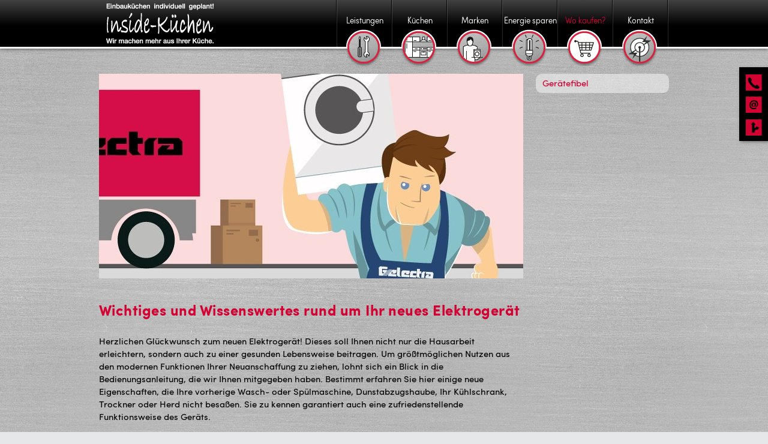

--- FILE ---
content_type: text/html; charset=UTF-8
request_url: https://www.hausgeraete-varel.de/topic/geraetefibel-1.html
body_size: 5812
content:
<!doctype html>
<!--[if lt IE 7]>      <html class="no-js lt-ie9 lt-ie8 lt-ie7"> <![endif]-->
<!--[if IE 7]>         <html class="no-js lt-ie9 lt-ie8"> <![endif]-->
<!--[if IE 8]>         <html class="no-js lt-ie9"> <![endif]-->
<!--[if gt IE 8]><!--> <html class="no-js ph60186  computer topic linie2"> <!--<![endif]-->
<script>
	var bid = "ph60186";
</script>
<head>
    <!-- 60186 -->
    <meta charset="utf-8">
    <meta http-equiv="X-UA-Compatible" content="IE=edge,chrome=1">
    <meta name="viewport" content="initial-scale=1,user-scalable=no,maximum-scale=1">
    <meta name="language" content="de">
    <meta name="description" content="Das Fachgeschäft mit Riesen-Auswahl an Haushaltsgeräten vom Kühlschrank bis zur Küchenwaage, dazu Planung und Montage von Küchen und Küchen-Umbau">
    <meta name="keywords" content="Varel, Zetel, Brake, Bockhorn, Jade, Rastede, Sande, Friedeburg, Spohle, Jaderberg ,Hausgeräte, Elektrogeräte, Einbauküchen, Einbaugeräte, Kundendienst, Reparatur-Service, Ersatzteile, Montage, Liefer- und Anschluss-Service, Aufmaß-vor-Ort">
    <meta name="robots" content="NOINDEX,FOLLOW">
    <meta name="geo.region" content="DE">
    <meta name="geo.placename" content="Varel">
    <meta name="city" content="Varel">
    <meta name="zipcode" content="26316">
    <meta name="geo.position" content="53.390778097325;8.1345471542272">
    <meta name="ICBM" content="53.390778097325;8.1345471542272">
    <meta name="generator" content="http://www.hausgeraete-varel.de">
    <!-- social sharing -->
    <!-- for Facebook -->
    <meta property="og:title" content="Sascha Hauschildt - Elektrogeräte und Einbauküchen, Kundendienst und Reparatur-Service in Varel  | Gerätefibel">
    <meta property="og:image" content="http://www.hausgeraete-varel.de/php/image.php?b_id=60186&module=1&i_id=60186_page_9540.png&compression=MED&width=707&format=JPG&height=341">
    <meta property="og:url" content="http://www.hausgeraete-varel.de">
    <meta property="og:type" content="website">
    <meta property="og:description" content="Das Fachgeschäft mit Riesen-Auswahl an Haushaltsgeräten vom Kühlschrank bis zur Küchenwaage, dazu Planung und Montage von Küchen und Küchen-Umbau">
    <!-- for Twitter -->
    <meta name="twitter:title" content="Sascha Hauschildt - Elektrogeräte und Einbauküchen, Kundendienst und Reparatur-Service in Varel  | Gerätefibel">
    <meta name="twitter:description" content="Das Fachgeschäft mit Riesen-Auswahl an Haushaltsgeräten vom Kühlschrank bis zur Küchenwaage, dazu Planung und Montage von Küchen und Küchen-Umbau">
    <meta name="twitter:image" content="/php/image.php?b_id=60186&module=1&i_id=60186_page_9540.png&compression=MED&width=707&format=JPG&height=341">
    <!-- Canonical -->
    <link rel="canonical" href="https://www.hausgeraete-varel.de/thema/geraetefibel-1.html">
    <link rel="shortcut icon" type="image/svg+xml" href="/php/image.php?b_id=60186&amp;module=6&amp;i_id=favicon&amp;format=SVG">
	<link rel="stylesheet" href="/css/main1.8.0.css">
	<style type="text/css">.ahb-image.logoimage > img {position:static;height:auto;width:100%} 
.ahb-image.logoimage {position:inherit} 
.ahb-image.partnerimage > img {position:static;height:auto;width:100%} 
.ahb-image.partnerimage {position:inherit} 
.ahb-image.homepageimage:before {padding-top: 36.21%} 
.ahb-image.pageheroimage:before {padding-top: 48.32%} 
.ahb-image.galleryimage:before {padding-top: 60.91%} 
.ahb-image.galleryimage_before_after:before {padding-top: 57.1%} 
.ahb-image.highlightboximage:before {padding-top: 70.79%} 
.ahb-image.lightboximage > img {position:static;height:auto;width:100%} 
.ahb-image.lightboximage {position:inherit} 
.ahb-image.mainmenuimage:before {padding-top: 241.3%} 
.ahb-image.hggactionimage:before {padding-top: 144.35%} 
.ahb-image.tileitemimage:before {padding-top: 58.76%} 
.ahb-image.flexibleheightimage > img {position:static;height:auto;width:100%} 
.ahb-image.flexibleheightimage {position:inherit} 
.ahb-image.selloutflagimage:before {padding-top: 66.84%} 
.ahb-image.selloutgridimage:before {padding-top: 74.69%} 
.ahb-image.guestbookthumb:before {padding-top: 100%} 
.ahb-image.campaign:before {padding-top: 100%} 
</style>
    <!-- build:js scripts/vendor/modernizr.js -->
    <script src="/js/modernizr.js"></script>
    <!-- endbuild -->
    <script>
        var relativePath = "/";
        var mapKey = "AIzaSyAE1WUgdYBj0GyH0GZny_s_nD31Aodqa8o";
    </script>
    <!-- Customlogo -->
    <style>
    .ahb-image.logoimage img, .ahb-image.logosvg img {
        transform: scale(1);
        margin-left: 0px;
        margin-top: 0px;
    }
    @media screen and (max-width: 480px) {
        .ahb-image.logoimage img, .ahb-image.logosvg img {
            transform: scale(1);
            margin-left: 0px;
            margin-top: 0px;
        }
    }
</style>
<!-- paste:selfLOGO_LEFT_BURGERMENU_RIGHT -->
<!-- paste:selfLOGO_MIDDLE_BURGERMENU_RIGHT -->
<!-- paste:selfBURGERLMENU_LEFT_LOGO_RIGHT -->
<!-- paste:selfFULLMENU_LEFT_LOGO_RIGHT -->
<!-- paste:selfBURGERLMENU_LEFT_LOGO_RIGHT_MOBILE -->
<!-- paste:selfLOGO_LEFT_BURGERMENU_RIGHT_MOBILE -->
<style>
    @media screen and (max-width: 480px) {
        .ahb-header__nav {
            display: none;
        }
        .ahb-container--mobilenav {
            display:block;
            left: initial;
            right: 0px !important;
        }
    }
</style>
    <script src="https://gedk-consent-manager.de/public/app.js?apiKey=c02b41adc79cbd1bf6073ac83af732b0f66c1909dab434da&amp;domain=4c1604f&amp;lang=de_DE" referrerpolicy="origin"></script>
    <title>Sascha Hauschildt - Elektrogeräte und Einbauküchen, Kundendienst und Reparatur-Service in Varel  | Gerätefibel</title>
</head>
    <body>
        <a name="top" class="hidden"></a>
		<div class="ahb-container ahb-container--mobilenav">
				<div class="grid">
					<div class="grid__item">
						<div class="ahb-mobilenav js-ahb-mobilenav close">
			<div class="ahb-mobilenav__overlay">
				<div class="ahb-mobilenav__lead  cust-c--background">
					<div class="ahb-mobilenav__btn  sprite  sprite-mobilenav  cust-c--text"></div>
				</div>
				<div class="ahb-mobilenav__list  bg-cust-c--background  cust-c--text">
					<ul class="nav nav--stacked  ahb-mobilenav__list__nav">
						<li class="ahb-mobilenav__list__nav__item">
	<a title="Leistungen" class="level-1  #&status#" href="/thema/leistungen-1-1.html"><span>Leistungen</span><span class="menu-opener"><i class="nav-caret arrow right "></i></span></a>
	<div class="children hidden-nav">
		<ul>
			<li class="ahb-mobilenav__list__nav__item">
<a title="Leistungen" class="hide-opener level-2  #&status#" href="/thema/gelectra-bergspot-2.html"><span>Top Lieferservice</span></a>
</li>
		</ul>
	</div>
</li><li class="ahb-mobilenav__list__nav__item">
	<a title="Küchen" class="level-1  #&status#" href="/galerie/kuechenkompetenz.html"><span>Küchen</span><span class="menu-opener"><i class="nav-caret arrow right hidden"></i></span></a>
	<div class="children hidden-nav">
		<ul>
		</ul>
	</div>
</li><li class="ahb-mobilenav__list__nav__item">
	<a title="Marken" class="level-1  #&status#" href="/thema/gelectra-marken-2.html"><span>Marken</span><span class="menu-opener"><i class="nav-caret arrow right "></i></span></a>
	<div class="children hidden-nav">
		<ul>
			<li class="ahb-mobilenav__list__nav__item">
<a title="Marken" class="hide-opener level-2  #&status#" href="/thema/siemens-hausgeraete-1.html"><span>Siemens</span></a>
</li><li class="ahb-mobilenav__list__nav__item">
<a title="Marken" class="hide-opener level-2  #&status#" href="/thema/neff-megacollection-1.html"><span>NEFF Collection</span></a>
</li><li class="ahb-mobilenav__list__nav__item">
<a title="Marken" class="hide-opener level-2  #&status#" href="/nachrichten/neue-hausgeraete.html"><span>Hausgeräte-Tipps und Infos</span></a>
</li>
		</ul>
	</div>
</li><li class="ahb-mobilenav__list__nav__item">
	<a title="Energie sparen" class="level-1  #&status#" href="/thema/energie-sparen-2-1.html"><span>Energie sparen</span><span class="menu-opener"><i class="nav-caret arrow right hidden"></i></span></a>
	<div class="children hidden-nav">
		<ul>
		</ul>
	</div>
</li><li class="ahb-mobilenav__list__nav__item">
	<a title="Wo kaufen?" class="level-1  #&status#" href="/thema/handel-oder-internet.html"><span>Wo kaufen?</span><span class="menu-opener"><i class="nav-caret arrow right "></i></span></a>
	<div class="children hidden-nav">
		<ul>
			<li class="ahb-mobilenav__list__nav__item">
<a title="Wo kaufen?" class="hide-opener level-2  #&status#" href="/thema/geraetefibel-1.html"><span>Gerätefibel</span></a>
</li>
		</ul>
	</div>
</li><li class="ahb-mobilenav__list__nav__item">
	<a title="Kontakt" class="level-1  #&status#" href="/kontakt/kontakt-3.html"><span>Kontakt</span><span class="menu-opener"><i class="nav-caret arrow right "></i></span></a>
	<div class="children hidden-nav">
		<ul>
			<li class="ahb-mobilenav__list__nav__item">
<a title="Kontakt" class="hide-opener level-2  #&status#" href="/produkte/aktionen.html"><span>Aktionen</span></a>
</li>
		</ul>
	</div>
</li>
					</ul>
				</div>
			</div>
		</div>
					</div>
				</div>
		</div>
		<div class="ahb-container  ahb-container--header  line">
			<div class="ahb-grid--main">
				<div class="grid">
					<div class="grid__item  one-whole ">
<div class="in-preview hidden">
	In Vorbereitung
</div>
				<div class="ahb-header line">
					<a class="ahb-header__logo" href="/"><picture class="ahb-image logoimage"><!--[if IE 9]><video style="display: none;"><![endif]--><source srcset="/php/image.php?b_id=60186&amp;module=6&amp;i_id=logo&amp;compression=MED&width=460&format=PNG" media="(min-width: 1009px)"></source><!--[if IE 9]></video><![endif]--><img srcset="/php/image.php?b_id=60186&amp;module=6&amp;i_id=logo&amp;compression=MED&width=460&format=PNG"  alt="" title=""></picture></a>
					<div class="ahb-header__nav">
						<ul class="nav is-level-0  bg-cust-c--background">
<li class="border-cust-c--text"><a title="Was wir f&uuml;r Sie tun k&ouml;nnen." class="nav__item--leistungen"  href="/thema/leistungen-1-1.html"><span>Leistungen</span><img src="/img/navitem_Leistungen.png" title="Leistungen" alt="Leistungen" /></a><ul class="nav is-level-1  bg-cust-c--background">
<li class="border-cust-c--text"><a title="F&uuml;r uns ist keine Herausforderung zu gro&szlig; &ndash; weil unser Service begeistert!" class="nav__item--toplieferservice"  href="/thema/gelectra-bergspot-2.html"><span>Top Lieferservice</span></a></li></ul></li><li class="border-cust-c--text"><a title="Planung und Montage Ihrer K&uuml;che" class="nav__item--kchen"  href="/galerie/kuechenkompetenz.html"><span>Küchen</span><img src="/img/navitem_Kchen.png" title="K&uuml;chen" alt="K&uuml;chen" /></a></li><li class="border-cust-c--text"><a title="Wir f&uuml;hren hochwertige Marken." class="nav__item--marken"  href="/thema/gelectra-marken-2.html"><span>Marken</span><img src="/img/navitem_Marken.png" title="Marken" alt="Marken" /></a><ul class="nav is-level-1  bg-cust-c--background">
<li class="border-cust-c--text"><a title="Siemens ist die Nummer 1 Marke f&uuml;r Haushaltsger&auml;te in Deutschland*" class="nav__item--siemens"  href="/thema/siemens-hausgeraete-1.html"><span>Siemens</span></a></li><li class="border-cust-c--text"><a title="Wir sind Fachh&auml;ndler f&uuml;r das NEFF Collection Ger&auml;teprogramm" class="nav__item--neffcollection"  href="/thema/neff-megacollection-1.html"><span>NEFF Collection</span></a></li><li class="border-cust-c--text"><a title="Neuigkeiten &ndash; gut zu wissen." class="nav__item--hausgertetippsundinfos"  href="/nachrichten/neue-hausgeraete.html"><span>Hausgeräte-Tipps und Infos</span></a></li></ul></li><li class="border-cust-c--text"><a title="EU-Zertifizierungen &amp;ndash; Klasse gemacht!" class="nav__item--energiesparen"  href="/thema/energie-sparen-2-1.html"><span>Energie sparen</span><img src="/img/navitem_Energiesparen.png" title="Energie sparen" alt="Energie sparen" /></a></li><li class="border-cust-c--text"><a title="Warum Sie nicht nur auf den Preis achten sollten." class="nav__item--wokaufen  is-active  cust-c--corporate-primary"  href="/thema/handel-oder-internet.html"><span>Wo kaufen?</span><img src="/img/navitem_Wokaufen.png" title="Wo kaufen?" alt="Wo kaufen?" /></a><ul class="nav is-level-1  bg-cust-c--background">
<li class="border-cust-c--text"><a title="Wichtiges und Wissenswertes rund um Ihr neues Elektroger&auml;t" class="nav__item--gertefibel  is-active  cust-c--corporate-primary"  href="/thema/geraetefibel-1.html"><span>Gerätefibel</span></a></li></ul></li><li class="border-cust-c--text"><a title="" class="nav__item--kontakt"  href="/kontakt/kontakt-3.html"><span>Kontakt</span><img src="/img/navitem_Kontakt.png" title="Kontakt" alt="Kontakt" /></a></li></ul>
					</div>
				</div>
<div class="ahb-fixedflag  bg-cust-c--corporate-secondary">
		<div class="ahb-quickcontact2  bg-cust-c--corporate-secondary  cust-c--island-text  close  ">
		<ul class="ahb-quickcontact2__boxes">
			<li class="ahb-quickcontact2__boxes__item  ahb-quickcontact2__boxes__telephone">
				<a href="/contact/kontakt.html" class="sprite-icon-font  sprite-icon-font-phone  mobile--hide  cust-c--corporate-primary  sprite--small  c--link"></a>
				<a href="tel:04451/5088" class="sprite-icon-font  sprite-icon-font-phone  mobile--show  cust-c--corporate-primary  sprite--small  c--link"></a>
			</li>
			<li class="ahb-quickcontact2__boxes__item  ahb-quickcontact2__boxes__email">
				<a href="&#109;&#97;&#105;&#108;&#116;&#111;&#58;&#115;&#97;&#115;&#99;&#104;&#97;&#46;&#104;&#97;&#117;&#115;&#99;&#104;&#105;&#108;&#100;&#116;&#64;&#103;&#109;&#120;&#46;&#110;&#101;&#116;" class="sprite-icon-font  sprite-icon-font-mail   cust-c--corporate-primary  sprite--small  c--link"></a>
			</li>
			<li class="ahb-quickcontact2__boxes__item  ahb-quickcontact2__boxes__route">
				<a href="/contact/kontakt.html" class="sprite-icon-font  sprite-icon-font-route  cust-c--corporate-primary  sprite--small  c--link"></a>
			</li>
		</ul>
	</div>
	</div>
					</div>
				</div>
			</div>
		</div>
		<div class="ahb-container ahb-container--content line">
			<div class="ahb-grid--main">
<div class="ahb-levelpanel line">
			<div class="ahb-levelpanel__crumbs">
				<a class="zeta font--regular  cust-c--text" href="/thema/handel-oder-internet.html">Wo kaufen?</a>&nbsp;<span class="cust-c--corporate-primary">></span>&nbsp;<a class="zeta font--regular  cust-c--text" href="/thema/geraetefibel-1.html">Gerätefibel</a>
			</div>
		</div><!-- paste:selflevelpanel_tmpl -->
<div class="ahb-topic">
		<div class="grid">
			<div class="grid__item  three-quarters  palm-one-whole">
				<div class="ahb-pagehero">
		<div class="ahb-pagehero__txt">
			<div class="ahb-pagehero__media">
			<picture class="ahb-image pageheroimage"><!--[if IE 9]><video style="display: none;"><![endif]--><source data-srcset="/php/image.php?b_id=60186&amp;module=1&amp;i_id=60186_page_9540.png&amp;compression=MED&width=707&format=JPG&height=341" media="(min-width: 1009px)"></source><source data-srcset="/php/image.php?b_id=60186&amp;module=1&amp;i_id=60186_page_9540.png&amp;compression=MED&width=768&format=JPG&height=371" media="(min-width:769px) and (max-width:1008px)"></source><source data-srcset="/php/image.php?b_id=60186&amp;module=1&amp;i_id=60186_page_9540.png&amp;compression=MED&width=768&format=JPG&height=371" media="(max-width: 768px)"></source><!--[if IE 9]></video><![endif]--><img class="ahb-lazy" data-srcset="/php/image.php?b_id=60186&amp;module=1&amp;i_id=60186_page_9540.png&amp;compression=MED&width=707&format=JPG&height=341"  alt="Wichtiges und Wissenswertes rund um Ihr neues Elektroger&auml;t" title="Wichtiges und Wissenswertes rund um Ihr neues Elektroger&auml;t"></picture>
		</div>
			<h1>Wichtiges und Wissenswertes rund um Ihr neues Elektrogerät</h1>
			<p>Herzlichen Gl&uuml;ckwunsch zum neuen Elektroger&auml;t! Dieses soll Ihnen nicht nur die Hausarbeit erleichtern, sondern auch zu einer gesunden Lebensweise beitragen. Um gr&ouml;&szlig;tm&ouml;glichen Nutzen aus den modernen Funktionen Ihrer Neuanschaffung zu ziehen, lohnt sich ein Blick in die Bedienungsanleitung, die wir Ihnen mitgegeben haben. Bestimmt erfahren Sie hier einige neue Eigenschaften, die Ihre vorherige Wasch- oder Sp&uuml;lmaschine, Dunstabzugshaube, Ihr K&uuml;hlschrank, Trockner oder Herd nicht besa&szlig;en. Sie zu kennen garantiert auch eine zufriedenstellende Funktionsweise des Ger&auml;ts.</p>
<p>Daneben sorgt aber auch die richtige Pflege daf&uuml;r, dass Ihr neues Hausger&auml;t Ihnen &uuml;ber viele Jahre gute Dienste erweist. Dazu haben wir Ihnen in einer kleinen Ger&auml;tefibel die wichtigsten Pflegehinweise zusammengefasst. Das Dokument k&ouml;nnen Sie unten als PDF downloaden und auf Wunsch auch ausdrucken. Bei Fragen sind wir gerne f&uuml;r Sie da!</p>
		</div>
	</div>		
				<div class="ahb-list">
	<a id="geraetefibel"></a>
		<div class="ahb-textflag   ahb-textflag--topic  " data-anchor="geraetefibel">
			<span class="ahb-textflag__subtitle"></span>
			<div class="ahb-textflag__body">
				<div class="ahb-textflag__images one-third palm-one-whole" style="display:none">
				</div>
				<div class="ahb-downloadlist">
		<h2>Downloads</h2>
		<div class="ahb-downloadlist__item">
				<a class="cust-c--corporate-primary" target="_blank" href="/php/download.php?b_id=60186&amp;module=1&amp;d_id=1714-gelectra_geraetefibel.pdf&amp;filename=gelectra_geraetefibel.pdf"><span>gelectra_geraetefibel.pdf</span>
					<span class="sprite sprite-download"></span>
				</a>
			</div>
	</div>
				<span class="ahb-textflag__close">SCHLIESSEN</span> <span class="sprite sprite-arrow--up--negative"></span>
			</div>
		</div>
	</div>	
			</div><!--
			--><div class="grid__item  one-quarter  palm-one-whole">	
				<div class="ahb-subnav mobile--hide">
		<ul class="nav is-level-1  bg-cust-c--background">
<li class="border-cust-c--text"><a title="Wichtiges und Wissenswertes rund um Ihr neues Elektroger&auml;t" class="nav__item--gertefibel  is-active  cust-c--corporate-primary"  href="/thema/geraetefibel-1.html"><span>Gerätefibel</span></a></li></ul>
	</div>	
			</div>
		</div>
	</div>
			</div>
            <div class="ahb-backToTop mobile--show">
                <a class="" href="#top">nach oben <span class="sprite sprite-arrow--up--positive"></span></a>
            </div>
		</div>
		<div class="ahb-container  ahb-container--footer  line">
			<div class="ahb-grid--main">
				<div class="grid">
					<div class="grid__item  one-whole ">
<div class="ahb-footer">
		<div class="ahb-sitemap mobile--hide">
		<ul class="nav nav--fit">
				<li class="ahb-sitemap__item delta">
					<a title="Was wir für Sie tun können." class="level-1    border-cust-c--island" href="/thema/leistungen-1-1.html">Leistungen</a><a title="Für uns ist keine Herausforderung zu groß – weil unser Service begeistert!" class="level-2    border-cust-c--island" href="/thema/gelectra-bergspot-2.html">Top Lieferservice</a><a title="Planung und Montage Ihrer Küche" class="level-1    border-cust-c--island" href="/galerie/kuechenkompetenz.html">Küchen</a>
			</li><li class="ahb-sitemap__item delta">
					<a title="Wir führen hochwertige Marken." class="level-1    border-cust-c--island" href="/thema/gelectra-marken-2.html">Marken</a><a title="Siemens ist die Nummer 1 Marke für Haushaltsgeräte in Deutschland*" class="level-2    border-cust-c--island" href="/thema/siemens-hausgeraete-1.html">Siemens</a><a title="Wir sind Fachhändler für das NEFF Collection Geräteprogramm" class="level-2    border-cust-c--island" href="/thema/neff-megacollection-1.html">NEFF Collection</a><a title="Neuigkeiten – gut zu wissen." class="level-2    border-cust-c--island" href="/nachrichten/neue-hausgeraete.html">Hausgeräte-Tipps und Infos</a>
			</li><li class="ahb-sitemap__item delta">
					<a title="EU-Zertifizierungen &amp;ndash; Klasse gemacht!" class="level-1    border-cust-c--island" href="/thema/energie-sparen-2-1.html">Energie sparen</a><a title="Warum Sie nicht nur auf den Preis achten sollten." class="level-1  is-selected  border-cust-c--island" href="/thema/handel-oder-internet.html">Wo kaufen?</a><a title="Wichtiges und Wissenswertes rund um Ihr neues Elektrogerät" class="level-2  is-active  border-cust-c--island" href="/thema/geraetefibel-1.html">Gerätefibel</a>
			</li><li class="ahb-sitemap__item delta">
					<a title="" class="level-1    border-cust-c--island" href="/kontakt/kontakt-3.html">Kontakt</a><a title="" class="level-1    border-cust-c--island" href="/kontakt/impressum.html">Impressum</a>
			</li>
			</ul><!-- paste:selfsitemap_container -->
	</div>
		<div class="ahb-footer__adress"><span class="ahb-footer__adress-element" ><strong>  Sascha Hauschildt </strong><br>Lohstraße 5<br>26316 Varel<br></span><span class="ahb-footer__adress-element telemail" > <span class="ahb-footer__adress-element-dot"></span><span class="ahb-footer__adress-element-tele">Tele</span>fon: 04451/5088<!-- span class="ahb-footer__adress-element-email">&middot; sascha.hauschildt@gmx.net</span --></span><span class="ahb-footer__adress-element ahb-footer__adress-element-impressum" > &middot; <a class="ahb-footer-email-link" href="mailto:sascha.hauschildt@gmx.net">E-Mail</a> <span class="ahb-footer-email-link">|</span> <a href="/kontakt/impressum.html">Impressum</a> | <a href="/kontakt/impressum.html#Datenschutzerklärung">Datenschutzerklärung</a> | <a href="/kontakt/anfahrt.html">Anfahrt</a> <span class="ahb-footer-rss-feed-link">|</span> <a href="/php/rss.php?bid=60186" class="ahb-footer-rss-feed-link">RSS Feed</a></span><span class="ahb-footer__adress-element ahb-footer__adress-element-zeiten" ></span><div class="shariff" data-mail-url="mailto:"
             data-services="[&quot;facebook&quot;,&quot;twitter&quot;,&quot;pinterest&quot;,&quot;youtube&quot;,&quot;mail&quot;]"
             data-theme="" data-orientation="horizontal"></div>
        <!--<span class="ahb-socials">
               <a href="https://www.facebook.com/sharer/sharer.php?u=http://www.hausgeraete-varel.de" target="_blank" class="ahb-socials__item"><span class="sprite  sprite-facebook"></span></a>
               <a href="http://twitter.com/share" target="_blank" class="ahb-socials__item"><span class="sprite  sprite-twitter"></span></a>
           </span>--></div>
	</div>
					</div>
				</div>
			</div>
		</div>
        <!--[if lt IE 7]>
            <p class="chromeframe">You are using an <strong>outdated</strong> browser. Please <a href="http://browsehappy.com/">upgrade your browser</a> or <a href="http://www.google.com/chromeframe/?redirect=true">activate Google Chrome Frame</a> to improve your experience.</p>
        <![endif]-->
        <!-- Google Analytics -->
        <script type="text/javascript">
			var _paq = _paq || [];
			_paq.push(['trackPageView']);
			_paq.push(['enableLinkTracking']);
			(function() {
				var u=(("https:" == document.location.protocol) ? "https" : "http") + "://matomo.gedk.de/";
				_paq.push(['setTrackerUrl', u+'piwik.php']);
				_paq.push(['setSiteId', 310]);
				var d=document, g=d.createElement('script'), s=d.getElementsByTagName('script')[0]; g.type='text/javascript';
				g.defer=true; g.async=true; g.src=u+'piwik.js'; s.parentNode.insertBefore(g,s);
			})();
		</script>
		<noscript><p><img src="//matomo.gedk.de/piwik.php?idsite=310" style="border:0;" alt="" /></p></noscript> 		
        <!-- build:js scripts/main.js -->
        <script data-main="/js/topic" src="/js/require.js"></script>
        <!-- endbuild -->
		<!-- 0.055444002151489 -->
        
</body>
</html>

--- FILE ---
content_type: application/javascript
request_url: https://www.hausgeraete-varel.de/js/lightbox.js
body_size: 1857
content:
define(["jquery"],function(){var b,i,e;function t(){this.fadeDuration=500,this.fitImagesInViewport=!0,this.resizeDuration=700,this.showImageNumberLabel=!0,this.wrapAround=!1}function n(t){this.options=t,this.album=[],this.currentImageIndex=void 0,this.init()}b=jQuery,t.prototype.albumLabel=function(t,i){return"Image "+t+" of "+i},e=t,n.prototype.init=function(){return this.enable(),this.build()},n.prototype.enable=function(){var i=this;return b("body").on("click","a[rel^=lightbox], area[rel^=lightbox], a[data-lightbox], area[data-lightbox]",function(t){return i.start(b(t.currentTarget)),!1})},n.prototype.build=function(){var i=this;return b("<div id='lightboxOverlay' class='lightboxOverlay'></div><div id='lightbox' class='lightbox'><div class='lb-outerContainer'><div class='lb-container'><img class='lb-image' src='' /><div class='lb-nav'><a class='lb-prev' href='' ></a><a class='lb-next' href='' ></a></div><div class='lb-loader'><a class='lb-cancel'></a></div></div></div><div class='lb-dataContainer'><div class='lb-data'><div class='lb-details'><span class='lb-caption'></span><span class='lb-number'></span></div><div class='lb-closeContainer'><a class='lb-close'></a></div></div></div></div>").appendTo(b("body")),this.$lightbox=b("#lightbox"),this.$overlay=b("#lightboxOverlay"),this.$outerContainer=this.$lightbox.find(".lb-outerContainer"),this.$container=this.$lightbox.find(".lb-container"),this.containerTopPadding=parseInt(this.$container.css("padding-top"),10),this.containerRightPadding=parseInt(this.$container.css("padding-right"),10),this.containerBottomPadding=parseInt(this.$container.css("padding-bottom"),10),this.containerLeftPadding=parseInt(this.$container.css("padding-left"),10),this.$overlay.hide().on("click",function(){return i.end(),!1}),this.$lightbox.hide().on("click",function(t){return"lightbox"===b(t.target).attr("id")&&i.end(),!1}),this.$outerContainer.on("click",function(t){return"lightbox"===b(t.target).attr("id")&&i.end(),!1}),this.$lightbox.find(".lb-prev").on("click",function(){return 0===i.currentImageIndex?i.changeImage(i.album.length-1):i.changeImage(i.currentImageIndex-1),!1}),this.$lightbox.find(".lb-next").on("click",function(){return i.currentImageIndex===i.album.length-1?i.changeImage(0):i.changeImage(i.currentImageIndex+1),!1}),this.$lightbox.find(".lb-loader, .lb-close").on("click",function(){return i.end(),!1})},n.prototype.start=function(t){var i,e,n,a,o,r,h,s,l,d,g;if(b(window).on("resize",this.sizeOverlay),b("select, object, embed").css({visibility:"hidden"}),this.$overlay.width(b(document).width()).height(b(document).height()).fadeIn(this.options.fadeDuration),this.album=[],n=0,a=t.attr("data-lightbox"))for(e=r=0,s=(d=b(t.prop("tagName")+'[data-lightbox="'+a+'"]')).length;r<s;e=++r)i=d[e],this.album.push({link:b(i).attr("href"),title:b(i).attr("title")}),b(i).attr("href")===t.attr("href")&&(n=e);else if("lightbox"===t.attr("rel"))this.album.push({link:t.attr("href"),title:t.attr("title")});else for(e=h=0,l=(g=b(t.prop("tagName")+'[rel="'+t.attr("rel")+'"]')).length;h<l;e=++h)i=g[e],this.album.push({link:b(i).attr("href"),title:b(i).attr("title")}),b(i).attr("href")===t.attr("href")&&(n=e);o=(a=b(window)).scrollTop()+a.height()/10,a=a.scrollLeft(),this.$lightbox.css({top:o+"px",left:a+"px"}).fadeIn(this.options.fadeDuration),this.changeImage(n)},n.prototype.changeImage=function(a){var o,r,h=this;this.disableKeyboardNav(),o=this.$lightbox.find(".lb-image"),this.sizeOverlay(),this.$overlay.fadeIn(this.options.fadeDuration),b(".lb-loader").fadeIn("slow"),this.$lightbox.find(".lb-image, .lb-nav, .lb-prev, .lb-next, .lb-dataContainer, .lb-numbers, .lb-caption").hide(),this.$outerContainer.addClass("animating"),(r=new Image).onload=function(){var t,i,e,n;return o.attr("src",h.album[a].link),b(r),o.width(r.width),o.height(r.height),h.options.fitImagesInViewport&&(n=b(window).width(),e=b(window).height(),n=n-h.containerLeftPadding-h.containerRightPadding-20,e=e-h.containerTopPadding-h.containerBottomPadding-110,r.width>n||r.height>e)&&(r.width/n>r.height/e?(i=n,t=parseInt(r.height/(r.width/i),10)):(t=e,i=parseInt(r.width/(r.height/t),10)),o.width(i),o.height(t)),h.sizeContainer(o.width(),o.height())},r.src=this.album[a].link,this.currentImageIndex=a},n.prototype.sizeOverlay=function(){return b("#lightboxOverlay").width(b(document).width()).height(b(document).height())},n.prototype.sizeContainer=function(t,i){var e=this,n=(this.$outerContainer.outerWidth(),this.$outerContainer.outerHeight(),t+this.containerLeftPadding+this.containerRightPadding),a=i+this.containerTopPadding+this.containerBottomPadding;this.$outerContainer.animate({width:n,height:a},this.options.resizeDuration,"swing"),setTimeout(function(){e.$lightbox.find(".lb-dataContainer").width(n),e.$lightbox.find(".lb-prevLink").height(a),e.$lightbox.find(".lb-nextLink").height(a),e.showImage()},this.options.resizeDuration)},n.prototype.showImage=function(){this.$lightbox.find(".lb-loader").hide(),this.$lightbox.find(".lb-image").fadeIn("slow"),this.updateNav(),this.updateDetails(),this.preloadNeighboringImages(),this.enableKeyboardNav()},n.prototype.updateNav=function(){this.$lightbox.find(".lb-nav").show(),1<this.album.length&&(this.options.wrapAround?this.$lightbox.find(".lb-prev, .lb-next").show():(0<this.currentImageIndex&&this.$lightbox.find(".lb-prev").show(),this.currentImageIndex<this.album.length-1&&this.$lightbox.find(".lb-next").show()))},n.prototype.updateDetails=function(){var t=this;void 0!==this.album[this.currentImageIndex].title&&""!==this.album[this.currentImageIndex].title&&this.$lightbox.find(".lb-caption").html(this.album[this.currentImageIndex].title).fadeIn("fast"),1<this.album.length&&this.options.showImageNumberLabel?this.$lightbox.find(".lb-number").text(this.options.albumLabel(this.currentImageIndex+1,this.album.length)).fadeIn("fast"):this.$lightbox.find(".lb-number").hide(),this.$outerContainer.removeClass("animating"),this.$lightbox.find(".lb-dataContainer").fadeIn(this.resizeDuration,function(){return t.sizeOverlay()})},n.prototype.preloadNeighboringImages=function(){this.album.length>this.currentImageIndex+1&&((new Image).src=this.album[this.currentImageIndex+1].link),0<this.currentImageIndex&&((new Image).src=this.album[this.currentImageIndex-1].link)},n.prototype.enableKeyboardNav=function(){b(document).on("keyup.keyboard",b.proxy(this.keyboardAction,this))},n.prototype.disableKeyboardNav=function(){b(document).off(".keyboard")},n.prototype.keyboardAction=function(t){var t=t.keyCode,i=String.fromCharCode(t).toLowerCase();27===t||i.match(/x|o|c/)?this.end():"p"===i||37===t?0!==this.currentImageIndex&&this.changeImage(this.currentImageIndex-1):"n"!==i&&39!==t||this.currentImageIndex!==this.album.length-1&&this.changeImage(this.currentImageIndex+1)},n.prototype.end=function(){return this.disableKeyboardNav(),b(window).off("resize",this.sizeOverlay),this.$lightbox.fadeOut(this.options.fadeDuration),this.$overlay.fadeOut(this.options.fadeDuration),b("select, object, embed").css({visibility:"visible"})},i=n,b(function(){var t=new e;return new i(t)})});

--- FILE ---
content_type: application/javascript
request_url: https://www.hausgeraete-varel.de/js/picturefill.js
body_size: 2350
content:
window.matchMedia||(window.matchMedia=function(){"use strict";var t,e,r,n=window.styleMedia||window.media;return n||(t=document.createElement("style"),e=document.getElementsByTagName("script")[0],r=null,t.type="text/css",t.id="matchmediajs-test",e.parentNode.insertBefore(t,e),r="getComputedStyle"in window&&window.getComputedStyle(t,null)||t.currentStyle,n={matchMedium:function(e){e="@media "+e+"{ #matchmediajs-test { width: 1px; } }";return t.styleSheet?t.styleSheet.cssText=e:t.textContent=e,"1px"===r.width}}),function(e){return{matches:n.matchMedium(e||"all"),media:e||"all"}}}()),function(r,s){"use strict";function n(e){for(var t,r,n,i,s=e||{},o=s.elements||l.getAllElements(),a=0,c=o.length;a<c;a++)if(r=(t=o[a]).parentNode,i=n=void 0,t[l.ns]||(t[l.ns]={}),s.reevaluate||!t[l.ns].evaluated){if("PICTURE"===r.nodeName.toUpperCase()){if(l.removeVideoShim(r),!1===(n=l.getMatch(t,r)))continue}else n=void 0;("PICTURE"===r.nodeName.toUpperCase()||t.srcset&&!l.srcsetSupported||!l.sizesSupported&&t.srcset&&-1<t.srcset.indexOf("w"))&&l.dodgeSrcset(t),n?(i=l.processSourceSet(n),l.applyBestCandidate(i,t)):(i=l.processSourceSet(t),void 0!==t.srcset&&!t[l.ns].srcset||l.applyBestCandidate(i,t)),t[l.ns].evaluated=!0}}if(r.HTMLPictureElement)return r.picturefill=function(){};s.createElement("picture");var e,t,l={ns:"picturefill"};l.srcsetSupported="srcset"in s.createElement("img"),l.sizesSupported=r.HTMLImageElement.sizes,l.trim=function(e){return e.trim?e.trim():e.replace(/^\s+|\s+$/g,"")},l.endsWith=function(e,t){return e.endsWith?e.endsWith(t):-1!==e.indexOf(t,e.length-t.length)},l.matchesMedia=function(e){return r.matchMedia&&r.matchMedia(e).matches},l.getDpr=function(){return r.devicePixelRatio||1},l.getWidthFromLength=function(e){return e=(e=e&&(0<parseFloat(e)||-1<e.indexOf("calc("))?e:"100vw").replace("vw","%"),l.lengthEl||(l.lengthEl=s.createElement("div"),s.documentElement.insertBefore(l.lengthEl,s.documentElement.firstChild)),l.lengthEl.style.cssText="position: absolute; left: 0; width: "+e+";",l.lengthEl.offsetWidth<=0&&(l.lengthEl.style.cssText="width: 100%;"),l.lengthEl.offsetWidth},l.types={},l.types["image/jpeg"]=!0,l.types["image/gif"]=!0,l.types["image/png"]=!0,l.types["image/svg+xml"]=s.implementation.hasFeature("http://www.w3.org/TR/SVG11/feature#Image","1.1"),l.types["image/webp"]=function(){var e=new r.Image,t="image/webp";e.onerror=function(){l.types[t]=!1,n()},e.onload=function(){l.types[t]=1===e.width,n()},e.src="[data-uri]"},l.verifyTypeSupport=function(e){e=e.getAttribute("type");return null===e||""===e||("function"==typeof l.types[e]?(l.types[e](),"pending"):l.types[e])},l.parseSize=function(e){e=/(\([^)]+\))?\s*(.+)/g.exec(e);return{media:e&&e[1],length:e&&e[2]}},l.findWidthFromSourceSize=function(e){for(var t,r=l.trim(e).split(/\s*,\s*/),n=0,i=r.length;n<i;n++){var s=r[n],s=l.parseSize(s),o=s.length,s=s.media;if(o&&(!s||l.matchesMedia(s))){t=o;break}}return l.getWidthFromLength(t)},l.parseSrcset=function(e){for(var t=[];""!==e;){var r,n=(e=e.replace(/^\s+/g,"")).search(/\s/g),i=null;-1!==n?(","!==(r=e.slice(0,n))[r.length-1]&&""!==r||(r=r.replace(/,+$/,""),i=""),e=e.slice(n+1),null===i&&(e=-1!==(n=e.indexOf(","))?(i=e.slice(0,n),e.slice(n+1)):(i=e,""))):(r=e,e=""),(r||i)&&t.push({url:r,descriptor:i})}return t},l.parseDescriptor=function(e,t){var r,n,i,t=t||"100vw",e=e&&e.replace(/(^\s+|\s+$)/g,""),s=l.findWidthFromSourceSize(t);if(e)for(var o=e.split(" "),a=o.length+1;0<=a;a--)void 0!==o[a]&&("h"!==(n=(r=o[a])&&r.slice(r.length-1))&&"w"!==n||l.sizesSupported?"x"===n&&(i=(n=r&&parseFloat(r,10))&&!isNaN(n)?n:1):i=parseFloat(parseInt(r,10)/s));return i||1},l.getCandidatesFromSourceSet=function(e,t){for(var r=l.parseSrcset(e),n=[],i=0,s=r.length;i<s;i++){var o=r[i];n.push({url:o.url,resolution:l.parseDescriptor(o.descriptor,t)})}return n},l.dodgeSrcset=function(e){e.srcset&&(e[l.ns].srcset=e.srcset,e.removeAttribute("srcset"))},l.processSourceSet=function(e){var t=e.getAttribute("srcset"),r=e.getAttribute("sizes"),n=[];return n=(t="IMG"===e.nodeName.toUpperCase()&&e[l.ns]&&e[l.ns].srcset?e[l.ns].srcset:t)?l.getCandidatesFromSourceSet(t,r):n},l.applyBestCandidate=function(e,t){var r;e.sort(l.ascendingSort);for(var n,i=e[(n=e.length)-1],s=0;s<n;s++)if((r=e[s]).resolution>=l.getDpr()){i=r;break}i&&!l.endsWith(t.src,i.url)&&(t.src=i.url,t.currentSrc=t.src)},l.ascendingSort=function(e,t){return e.resolution-t.resolution},l.removeVideoShim=function(e){var t=e.getElementsByTagName("video");if(t.length){for(var r=t[0],n=r.getElementsByTagName("source");n.length;)e.insertBefore(n[0],r);r.parentNode.removeChild(r)}},l.getAllElements=function(){for(var e=[],t=s.getElementsByTagName("img"),r=0,n=t.length;r<n;r++){var i=t[r];("PICTURE"===i.parentNode.nodeName.toUpperCase()||null!==i.getAttribute("srcset")||i[l.ns]&&null!==i[l.ns].srcset)&&e.push(i)}return e},l.getMatch=function(e,t){for(var r,n=t.childNodes,i=0,s=n.length;i<s;i++){var o=n[i];if(1===o.nodeType){if(o===e)return r;if("SOURCE"===o.nodeName.toUpperCase()){null!==o.getAttribute("src")&&console.warn("The `src` attribute is invalid on `picture` `source` element; instead, use `srcset`.");var a=o.getAttribute("media");if(o.getAttribute("srcset")&&(!a||l.matchesMedia(a))){a=l.verifyTypeSupport(o);if(!0===a){r=o;break}if("pending"===a)return!1}}}}return r},n(),t=setInterval(function(){return n(),/^loaded|^i|^c/.test(s.readyState)?void clearInterval(t):void 0},250),r.addEventListener&&r.addEventListener("resize",function(){r._picturefillWorking||(r._picturefillWorking=!0,r.clearTimeout(e),e=r.setTimeout(function(){n({reevaluate:!0}),r._picturefillWorking=!1},60))},!1),n._=l,"object"==typeof module&&"object"==typeof module.exports?module.exports=n:"function"==typeof define&&define.amd?define(function(){return n}):"object"==typeof r&&(r.picturefill=n)}(this,this.document);